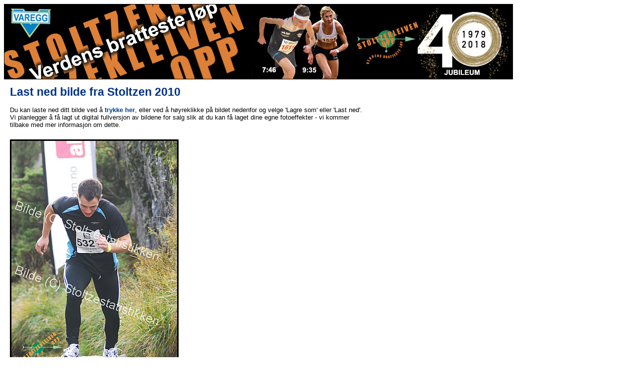

--- FILE ---
content_type: application/x-javascript
request_url: http://stoltzen.no/bilder/overlibmws/overlibmws_draggable.js
body_size: 1457
content:
/*
 overlibmws_draggable.js plug-in module - Copyright Foteos Macrides 2002-2008. All rights reserved.
   For support of the DRAGGABLE feature.
   Initial: August 24, 2002 - Last Revised: January 26, 2008
 See the Change History and Command Reference for overlibmws via:

	http://www.macridesweb.com/oltest/

 Published under an open source license: http://www.macridesweb.com/oltest/license.html
*/

OLloaded=0;
var OLdraggableCmds='draggable,dragcap,dragid';
OLregCmds(OLdraggableCmds);

// DEFAULT CONFIGURATION
if(OLud('draggable'))var ol_draggable=0;
if(OLud('dragcap'))var ol_dragcap=0;
if(OLud('dragid'))var ol_dragid='';
// END CONFIGURATION

var o3_draggable=0,o3_dragcap=0,o3_dragid='',o3_dragging=0,OLdrg=null,OLmMv,
OLcX,OLcY,OLcbX,OLcbY;function OLloadDraggable(){OLload(OLdraggableCmds);}
function OLparseDraggable(pf,i,ar){var t=OLtoggle,k=i;if(k<ar.length){
if(Math.abs(ar[k])==DRAGGABLE){t(ar[k],pf+'draggable');return k;}
if(Math.abs(ar[k])==DRAGCAP){t(ar[k],pf+'dragcap');return k;}
if(ar[k]==DRAGID){OLparQuo(ar[++k],pf+'dragid');return k;}}return -1;
}

function OLcheckDrag(){
if(o3_draggable){if(o3_sticky&&(o3_frame==self))OLinitDrag();else o3_draggable=0;}
}
function OLinitDrag(){
OLmMv=OLdw.onmousemove;o3_dragging=0;
if(OLns4){document.captureEvents(Event.MOUSEDOWN|Event.CLICK);
document.onmousedown=OLgrabEl;document.onclick=function(e){return routeEvent(e);}}
else{var dvido=(o3_dragid)?OLgetRef(o3_dragid):null,capid=(OLovertwoPI&&over==over2?
'overCap2':'overCap');if(dvido)dvido.onscroll=function(){OLdw.onmousemove=OLmMv;
OLinitDrag();};OLdrg=(o3_cap&&o3_dragcap)?OLgetRef(capid):over;
if(!OLdrg||!OLdrg.style)OLdrg=over;OLdrg.onmousedown=OLgrabEl;OLsetDrgCur(1);}
}
function OLsetDrgCur(d){if(!OLns4&&OLdrg)OLdrg.style.cursor=(d?'move':'auto');}

function OLgrabEl(e){
var e=(e||event);
var cKy=(OLns4?e.modifiers&Event.ALT_MASK:(e.altKey||(OLop7&&e.ctrlKey)));o3_dragging=1;
if(cKy){OLsetDrgCur(0);document.onmouseup=function(){OLsetDrgCur(1);o3_dragging=0;}
return(OLns4?routeEvent(e):true);}
OLx=(e.pageX||e.clientX+OLfd().scrollLeft);OLy=(e.pageY||e.clientY+OLfd().scrollTop);
if(OLie4)over.onselectstart=function(){return false;}
if(OLns4){OLcX=OLx;OLcY=OLy;document.captureEvents(Event.MOUSEUP)}else{
OLcX=OLx-(OLns4?over.left:parseInt(over.style.left));
OLcY=OLy-(OLns4?over.top:parseInt(over.style.top));
if((OLshadowPI)&&bkdrop&&o3_shadow){OLcbX=OLx-(parseInt(bkdrop.style.left));
OLcbY=OLy-(parseInt(bkdrop.style.top));}}OLdw.onmousemove=OLmoveEl;
document.onmouseup=function(){
if(OLie4)over.onselectstart=null;o3_dragging=0;OLdw.onmousemove=OLmMv;}
return(OLns4?routeEvent(e):false);
}

function OLmoveEl(e){
var e=(e||event);
OLx=(e.pageX||e.clientX+OLfd().scrollLeft);OLy=(e.pageY||e.clientY+OLfd().scrollTop);
if(o3_dragging){if(OLns4){over.moveBy(OLx-OLcX,OLy-OLcY);
if(OLshadowPI&&bkdrop&&o3_shadow)bkdrop.moveBy(OLx-OLcX,OLy-OLcY);}
else{OLrepositionTo(over,OLx-OLcX,OLy-OLcY);
if((OLiframePI)&&OLie55&&OLifsP1)OLrepositionTo(OLifsP1,OLx-OLcX,OLy-OLcY);
if((OLshadowPI)&&bkdrop&&o3_shadow){OLrepositionTo(bkdrop,OLx-OLcbX,OLy-OLcbY);
if((OLiframePI)&&OLie55&&OLifsSh)OLrepositionTo(OLifsSh,OLx-OLcbX,OLy-OLcbY);}}
if(OLhidePI)OLhideUtil(0,1,1,0,0,0);}if(OLns4){OLcX=OLx;OLcY=OLy;}
return false;
}

function OLclearDrag(){
if(OLns4){document.releaseEvents(Event.MOUSEDOWN|Event.MOUSEUP|Event.CLICK);
document.onmousedown=document.onclick=null;}else{
if(OLdrg)OLdrg.onmousedown=null;over.onmousedown=null;OLsetDrgCur(0);}
document.onmouseup=null;o3_dragging=0;
}

OLregRunTimeFunc(OLloadDraggable);
OLregCmdLineFunc(OLparseDraggable);

OLdraggablePI=1;
OLloaded=1;
